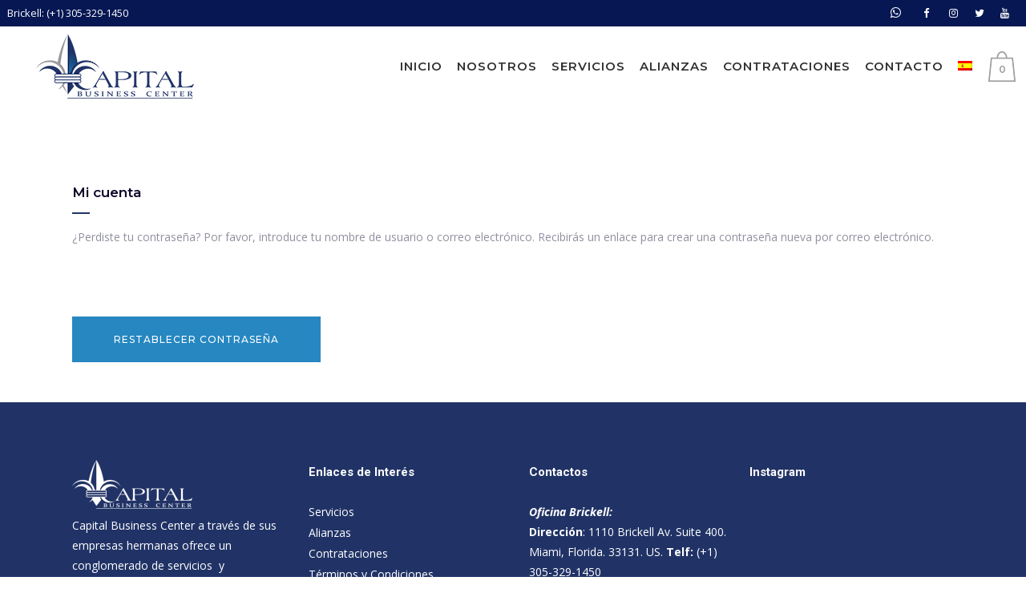

--- FILE ---
content_type: text/html; charset=UTF-8
request_url: https://capitalbusinesscenter.us/mi-cuenta/lost-password/
body_size: 9873
content:
<!DOCTYPE html><html dir="ltr" lang="es-ES" prefix="og: https://ogp.me/ns#"><head><meta charset="UTF-8" /><meta name="viewport" content="width=device-width,initial-scale=1,user-scalable=no"><link rel="profile" href="https://gmpg.org/xfn/11" /><link rel="pingback" href="https://capitalbusinesscenter.us/xmlrpc.php" /><link rel="shortcut icon" type="image/x-icon" href="https://thecapitaloffice.com/new/wp-content/uploads/2018/09/favicon-capital.png"><link rel="apple-touch-icon" href="https://thecapitaloffice.com/new/wp-content/uploads/2018/09/favicon-capital.png" /><link href='//fonts.googleapis.com/css?family=Raleway:100,200,300,400,500,600,700,800,900,300italic,400italic,700italic|Merriweather:100,200,300,400,500,600,700,800,900,300italic,400italic,700italic|Montserrat:100,200,300,400,500,600,700,800,900,300italic,400italic,700italic|Roboto:100,200,300,400,500,600,700,800,900,300italic,400italic,700italic|Open+Sans:100,200,300,400,500,600,700,800,900,300italic,400italic,700italic&subset=latin,latin-ext' rel='stylesheet' type='text/css'> <script type="application/javascript">var QodeAjaxUrl = "https://capitalbusinesscenter.us/wp-admin/admin-ajax.php"</script><link rel="alternate" hreflang="en" href="https://capitalbusinesscenter.us/my-account/lost-password/?lang=en" /><link rel="alternate" hreflang="es" href="https://capitalbusinesscenter.us/mi-cuenta/" /><link rel="alternate" hreflang="x-default" href="https://capitalbusinesscenter.us/mi-cuenta/" /><link media="all" href="https://capitalbusinesscenter.us/wp-content/cache/autoptimize/css/autoptimize_5ae1c7e6b1822a3cd4bbb06f526a44fa.css" rel="stylesheet"><title>Mi cuenta - Capital Business Center</title><meta name="robots" content="noindex, max-image-preview:large" /><link rel="canonical" href="https://capitalbusinesscenter.us/mi-cuenta/" /><meta name="generator" content="All in One SEO (AIOSEO) 4.5.3.1" /><meta property="og:locale" content="es_ES" /><meta property="og:site_name" content="Capital Business Center - Capital Business Center" /><meta property="og:type" content="article" /><meta property="og:title" content="Mi cuenta - Capital Business Center" /><meta property="og:url" content="https://capitalbusinesscenter.us/mi-cuenta/" /><meta property="article:published_time" content="2018-10-30T18:30:21+00:00" /><meta property="article:modified_time" content="2018-10-30T18:30:21+00:00" /><meta name="twitter:card" content="summary_large_image" /><meta name="twitter:title" content="Mi cuenta - Capital Business Center" /> <script type="application/ld+json" class="aioseo-schema">{"@context":"https:\/\/schema.org","@graph":[{"@type":"BreadcrumbList","@id":"https:\/\/capitalbusinesscenter.us\/mi-cuenta\/#breadcrumblist","itemListElement":[{"@type":"ListItem","@id":"https:\/\/capitalbusinesscenter.us\/#listItem","position":1,"name":"Hogar","item":"https:\/\/capitalbusinesscenter.us\/","nextItem":"https:\/\/capitalbusinesscenter.us\/mi-cuenta\/#listItem"},{"@type":"ListItem","@id":"https:\/\/capitalbusinesscenter.us\/mi-cuenta\/#listItem","position":2,"name":"Mi cuenta","previousItem":"https:\/\/capitalbusinesscenter.us\/#listItem"}]},{"@type":"Organization","@id":"https:\/\/capitalbusinesscenter.us\/#organization","name":"Capital Business Center","url":"https:\/\/capitalbusinesscenter.us\/"},{"@type":"WebPage","@id":"https:\/\/capitalbusinesscenter.us\/mi-cuenta\/#webpage","url":"https:\/\/capitalbusinesscenter.us\/mi-cuenta\/","name":"Mi cuenta - Capital Business Center","inLanguage":"es-ES","isPartOf":{"@id":"https:\/\/capitalbusinesscenter.us\/#website"},"breadcrumb":{"@id":"https:\/\/capitalbusinesscenter.us\/mi-cuenta\/#breadcrumblist"},"datePublished":"2018-10-30T18:30:21+00:00","dateModified":"2018-10-30T18:30:21+00:00"},{"@type":"WebSite","@id":"https:\/\/capitalbusinesscenter.us\/#website","url":"https:\/\/capitalbusinesscenter.us\/","name":"Capital Business Center","description":"Capital Business Center","inLanguage":"es-ES","publisher":{"@id":"https:\/\/capitalbusinesscenter.us\/#organization"}}]}</script> <link rel='dns-prefetch' href='//maps.googleapis.com' /><link rel='dns-prefetch' href='//maxcdn.bootstrapcdn.com' /><link rel="alternate" type="application/rss+xml" title="Capital Business Center &raquo; Feed" href="https://capitalbusinesscenter.us/feed/" /><link rel="alternate" type="application/rss+xml" title="Capital Business Center &raquo; Feed de los comentarios" href="https://capitalbusinesscenter.us/comments/feed/" />  <script type="text/javascript">window._wpemojiSettings = {"baseUrl":"https:\/\/s.w.org\/images\/core\/emoji\/14.0.0\/72x72\/","ext":".png","svgUrl":"https:\/\/s.w.org\/images\/core\/emoji\/14.0.0\/svg\/","svgExt":".svg","source":{"concatemoji":"https:\/\/capitalbusinesscenter.us\/wp-includes\/js\/wp-emoji-release.min.js?ver=6.4.7"}};
/*! This file is auto-generated */
!function(i,n){var o,s,e;function c(e){try{var t={supportTests:e,timestamp:(new Date).valueOf()};sessionStorage.setItem(o,JSON.stringify(t))}catch(e){}}function p(e,t,n){e.clearRect(0,0,e.canvas.width,e.canvas.height),e.fillText(t,0,0);var t=new Uint32Array(e.getImageData(0,0,e.canvas.width,e.canvas.height).data),r=(e.clearRect(0,0,e.canvas.width,e.canvas.height),e.fillText(n,0,0),new Uint32Array(e.getImageData(0,0,e.canvas.width,e.canvas.height).data));return t.every(function(e,t){return e===r[t]})}function u(e,t,n){switch(t){case"flag":return n(e,"\ud83c\udff3\ufe0f\u200d\u26a7\ufe0f","\ud83c\udff3\ufe0f\u200b\u26a7\ufe0f")?!1:!n(e,"\ud83c\uddfa\ud83c\uddf3","\ud83c\uddfa\u200b\ud83c\uddf3")&&!n(e,"\ud83c\udff4\udb40\udc67\udb40\udc62\udb40\udc65\udb40\udc6e\udb40\udc67\udb40\udc7f","\ud83c\udff4\u200b\udb40\udc67\u200b\udb40\udc62\u200b\udb40\udc65\u200b\udb40\udc6e\u200b\udb40\udc67\u200b\udb40\udc7f");case"emoji":return!n(e,"\ud83e\udef1\ud83c\udffb\u200d\ud83e\udef2\ud83c\udfff","\ud83e\udef1\ud83c\udffb\u200b\ud83e\udef2\ud83c\udfff")}return!1}function f(e,t,n){var r="undefined"!=typeof WorkerGlobalScope&&self instanceof WorkerGlobalScope?new OffscreenCanvas(300,150):i.createElement("canvas"),a=r.getContext("2d",{willReadFrequently:!0}),o=(a.textBaseline="top",a.font="600 32px Arial",{});return e.forEach(function(e){o[e]=t(a,e,n)}),o}function t(e){var t=i.createElement("script");t.src=e,t.defer=!0,i.head.appendChild(t)}"undefined"!=typeof Promise&&(o="wpEmojiSettingsSupports",s=["flag","emoji"],n.supports={everything:!0,everythingExceptFlag:!0},e=new Promise(function(e){i.addEventListener("DOMContentLoaded",e,{once:!0})}),new Promise(function(t){var n=function(){try{var e=JSON.parse(sessionStorage.getItem(o));if("object"==typeof e&&"number"==typeof e.timestamp&&(new Date).valueOf()<e.timestamp+604800&&"object"==typeof e.supportTests)return e.supportTests}catch(e){}return null}();if(!n){if("undefined"!=typeof Worker&&"undefined"!=typeof OffscreenCanvas&&"undefined"!=typeof URL&&URL.createObjectURL&&"undefined"!=typeof Blob)try{var e="postMessage("+f.toString()+"("+[JSON.stringify(s),u.toString(),p.toString()].join(",")+"));",r=new Blob([e],{type:"text/javascript"}),a=new Worker(URL.createObjectURL(r),{name:"wpTestEmojiSupports"});return void(a.onmessage=function(e){c(n=e.data),a.terminate(),t(n)})}catch(e){}c(n=f(s,u,p))}t(n)}).then(function(e){for(var t in e)n.supports[t]=e[t],n.supports.everything=n.supports.everything&&n.supports[t],"flag"!==t&&(n.supports.everythingExceptFlag=n.supports.everythingExceptFlag&&n.supports[t]);n.supports.everythingExceptFlag=n.supports.everythingExceptFlag&&!n.supports.flag,n.DOMReady=!1,n.readyCallback=function(){n.DOMReady=!0}}).then(function(){return e}).then(function(){var e;n.supports.everything||(n.readyCallback(),(e=n.source||{}).concatemoji?t(e.concatemoji):e.wpemoji&&e.twemoji&&(t(e.twemoji),t(e.wpemoji)))}))}((window,document),window._wpemojiSettings);</script> <link rel='stylesheet' id='sb-font-awesome-css' href='https://maxcdn.bootstrapcdn.com/font-awesome/4.7.0/css/font-awesome.min.css?ver=6.4.7' type='text/css' media='all' /> <script type="text/javascript" src="https://capitalbusinesscenter.us/wp-includes/js/jquery/jquery.min.js?ver=3.7.1" id="jquery-core-js"></script> <script type="text/javascript" id="woocommerce-conditional-product-fees-for-checkout-js-extra">var my_ajax_object = {"ajax_url":"https:\/\/capitalbusinesscenter.us\/wp-admin\/admin-ajax.php"};</script> <script type="text/javascript" id="wc-add-to-cart-js-extra">var wc_add_to_cart_params = {"ajax_url":"\/wp-admin\/admin-ajax.php","wc_ajax_url":"\/?wc-ajax=%%endpoint%%","i18n_view_cart":"Ver carrito","cart_url":"https:\/\/capitalbusinesscenter.us\/carrito\/","is_cart":"","cart_redirect_after_add":"no"};</script> <script type="text/javascript" id="zxcvbn-async-js-extra">var _zxcvbnSettings = {"src":"https:\/\/capitalbusinesscenter.us\/wp-includes\/js\/zxcvbn.min.js"};</script> <script type="text/javascript" src="https://capitalbusinesscenter.us/wp-includes/js/dist/vendor/wp-polyfill-inert.min.js?ver=3.1.2" id="wp-polyfill-inert-js"></script> <script type="text/javascript" src="https://capitalbusinesscenter.us/wp-includes/js/dist/vendor/regenerator-runtime.min.js?ver=0.14.0" id="regenerator-runtime-js"></script> <script type="text/javascript" src="https://capitalbusinesscenter.us/wp-includes/js/dist/vendor/wp-polyfill.min.js?ver=3.15.0" id="wp-polyfill-js"></script> <script type="text/javascript" src="https://capitalbusinesscenter.us/wp-includes/js/dist/hooks.min.js?ver=c6aec9a8d4e5a5d543a1" id="wp-hooks-js"></script> <script type="text/javascript" src="https://capitalbusinesscenter.us/wp-includes/js/dist/i18n.min.js?ver=7701b0c3857f914212ef" id="wp-i18n-js"></script> <script type="text/javascript" id="wp-i18n-js-after">wp.i18n.setLocaleData( { 'text direction\u0004ltr': [ 'ltr' ] } );</script> <script type="text/javascript" id="password-strength-meter-js-extra">var pwsL10n = {"unknown":"Fortaleza de la contrase\u00f1a desconocida","short":"Muy d\u00e9bil","bad":"D\u00e9bil","good":"Medio","strong":"Fuerte","mismatch":"No coinciden"};</script> <script type="text/javascript" id="password-strength-meter-js-translations">( function( domain, translations ) {
	var localeData = translations.locale_data[ domain ] || translations.locale_data.messages;
	localeData[""].domain = domain;
	wp.i18n.setLocaleData( localeData, domain );
} )( "default", {"translation-revision-date":"2024-05-21 15:08:40+0000","generator":"GlotPress\/4.0.3","domain":"messages","locale_data":{"messages":{"":{"domain":"messages","plural-forms":"nplurals=2; plural=n != 1;","lang":"es"},"%1$s is deprecated since version %2$s! Use %3$s instead. Please consider writing more inclusive code.":["\u00a1%1$s est\u00e1 obsoleto desde la versi\u00f3n %2$s! Usa %3$s en su lugar. Por favor, plant\u00e9ate escribir un c\u00f3digo m\u00e1s inclusivo."]}},"comment":{"reference":"wp-admin\/js\/password-strength-meter.js"}} );</script> <script type="text/javascript" id="wc-password-strength-meter-js-extra">var wc_password_strength_meter_params = {"min_password_strength":"3","stop_checkout":"","i18n_password_error":"Por favor, introduce una contrase\u00f1a m\u00e1s fuerte.","i18n_password_hint":"Sugerencia: La contrase\u00f1a debe ser de al menos doce caracteres. Para hacerla m\u00e1s fuerte usa may\u00fasculas y min\u00fasculas, n\u00fameros y s\u00edmbolos como ! \" ? $ % ^ y )."};</script> <script type="text/javascript" id="woocommerce-js-extra">var woocommerce_params = {"ajax_url":"\/wp-admin\/admin-ajax.php","wc_ajax_url":"\/?wc-ajax=%%endpoint%%"};</script> <link rel="https://api.w.org/" href="https://capitalbusinesscenter.us/wp-json/" /><link rel="alternate" type="application/json" href="https://capitalbusinesscenter.us/wp-json/wp/v2/pages/702" /><link rel="EditURI" type="application/rsd+xml" title="RSD" href="https://capitalbusinesscenter.us/xmlrpc.php?rsd" /><meta name="generator" content="WordPress 6.4.7" /><meta name="generator" content="WooCommerce 8.4.2" /><link rel='shortlink' href='https://capitalbusinesscenter.us/?p=702' /><link rel="alternate" type="application/json+oembed" href="https://capitalbusinesscenter.us/wp-json/oembed/1.0/embed?url=https%3A%2F%2Fcapitalbusinesscenter.us%2Fmi-cuenta%2F" /><link rel="alternate" type="text/xml+oembed" href="https://capitalbusinesscenter.us/wp-json/oembed/1.0/embed?url=https%3A%2F%2Fcapitalbusinesscenter.us%2Fmi-cuenta%2F&#038;format=xml" /><meta name="generator" content="WPML ver:4.6.5 stt:1,2;" /> <noscript><style>.woocommerce-product-gallery{ opacity: 1 !important; }</style></noscript><meta name="generator" content="Powered by WPBakery Page Builder - drag and drop page builder for WordPress."/> <!--[if lte IE 9]><link rel="stylesheet" type="text/css" href="https://capitalbusinesscenter.us/wp-content/plugins/js_composer/assets/css/vc_lte_ie9.min.css" media="screen"><![endif]--><meta name="generator" content="Powered by Slider Revolution 5.4.8 - responsive, Mobile-Friendly Slider Plugin for WordPress with comfortable drag and drop interface." /><link rel="icon" href="https://capitalbusinesscenter.us/wp-content/uploads/2018/12/cropped-flor-de-lis-32x32.png" sizes="32x32" /><link rel="icon" href="https://capitalbusinesscenter.us/wp-content/uploads/2018/12/cropped-flor-de-lis-192x192.png" sizes="192x192" /><link rel="apple-touch-icon" href="https://capitalbusinesscenter.us/wp-content/uploads/2018/12/cropped-flor-de-lis-180x180.png" /><meta name="msapplication-TileImage" content="https://capitalbusinesscenter.us/wp-content/uploads/2018/12/cropped-flor-de-lis-270x270.png" /> <script type="text/javascript">function setREVStartSize(e){									
						try{ e.c=jQuery(e.c);var i=jQuery(window).width(),t=9999,r=0,n=0,l=0,f=0,s=0,h=0;
							if(e.responsiveLevels&&(jQuery.each(e.responsiveLevels,function(e,f){f>i&&(t=r=f,l=e),i>f&&f>r&&(r=f,n=e)}),t>r&&(l=n)),f=e.gridheight[l]||e.gridheight[0]||e.gridheight,s=e.gridwidth[l]||e.gridwidth[0]||e.gridwidth,h=i/s,h=h>1?1:h,f=Math.round(h*f),"fullscreen"==e.sliderLayout){var u=(e.c.width(),jQuery(window).height());if(void 0!=e.fullScreenOffsetContainer){var c=e.fullScreenOffsetContainer.split(",");if (c) jQuery.each(c,function(e,i){u=jQuery(i).length>0?u-jQuery(i).outerHeight(!0):u}),e.fullScreenOffset.split("%").length>1&&void 0!=e.fullScreenOffset&&e.fullScreenOffset.length>0?u-=jQuery(window).height()*parseInt(e.fullScreenOffset,0)/100:void 0!=e.fullScreenOffset&&e.fullScreenOffset.length>0&&(u-=parseInt(e.fullScreenOffset,0))}f=u}else void 0!=e.minHeight&&f<e.minHeight&&(f=e.minHeight);e.c.closest(".rev_slider_wrapper").css({height:f})					
						}catch(d){console.log("Failure at Presize of Slider:"+d)}						
					};</script> <noscript><style type="text/css">.wpb_animate_when_almost_visible { opacity: 1; }</style></noscript></head><body class="page-template-default page page-id-702 theme-bridge woocommerce-account woocommerce-page woocommerce-lost-password woocommerce-no-js  qode_grid_1300 hide_top_bar_on_mobile_header columns-3 qode-theme-ver-16.6 qode-theme-bridge wpb-js-composer js-comp-ver-5.5.1 vc_responsive" itemscope itemtype="http://schema.org/WebPage"><div class="wrapper"><div class="wrapper_inner"><header class="has_woocommerce_dropdown  has_top scroll_top  fixed scrolled_not_transparent page_header"><div class="header_inner clearfix"><div class="header_top_bottom_holder"><div class="header_top clearfix" style='' ><div class="left"><div class="inner"><div class="widget_text header-widget widget_custom_html header-left-widget"><div class="textwidget custom-html-widget">&nbsp &nbsp<a href="tel:13053291450" style="color:#ffffff;">Brickell: (+1) 305-329-1450</a>&nbsp</div></div></div></div><div class="right"><div class="inner"><div class="widget_text header-widget widget_custom_html header-right-widget"><div class="textwidget custom-html-widget"><a href="https://wa.me/17863001333" target="_blank" rel="noopener"><i class="qode_icon_font_awesome fa fa-whatsapp " style="color: #ffffff;font-size: 15px;color: #ffffff; padding-right: 28px"></i></a></div></div><span class='q_social_icon_holder normal_social' data-color=#ffffff ><a itemprop='url' href='https://www.facebook.com/thecapitaloffice/' target='_self'><i class="qode_icon_font_awesome fa fa-facebook  simple_social" style="color: #ffffff;" ></i></a></span><span class='q_social_icon_holder normal_social' data-color=#ffffff ><a itemprop='url' href='https://www.instagram.com/capitalbusinesscenter' target='_self'><i class="qode_icon_font_awesome fa fa-instagram  simple_social" style="color: #ffffff;" ></i></a></span><span class='q_social_icon_holder normal_social' data-color=#ffffff ><a itemprop='url' href='https://twitter.com/capitalcg777' target='_self'><i class="qode_icon_font_awesome fa fa-twitter  simple_social" style="color: #ffffff;" ></i></a></span><span class='q_social_icon_holder normal_social' data-color=#ffffff ><a itemprop='url' href='https://www.youtube.com/channel/UCv4zy4GIYPgoz5H3r1VWZAA' target='_self'><i class="qode_icon_font_awesome fa fa-youtube  simple_social" style="color: #ffffff;" ></i></a></span></div></div></div><div class="header_bottom clearfix" style='' ><div class="header_inner_left"><div class="mobile_menu_button"> <span> <i class="qode_icon_font_awesome fa fa-bars " ></i> </span></div><div class="logo_wrapper" ><div class="q_logo"> <a itemprop="url" href="https://capitalbusinesscenter.us/" > <img itemprop="image" class="normal" src="http://thecapitaloffice.com/wp-content/uploads/2018/12/logo-business-center.png" alt="Logo"/> <img itemprop="image" class="light" src="http://thecapitaloffice.com/wp-content/uploads/2018/12/logo-business-center.png" alt="Logo"/> <img itemprop="image" class="dark" src="http://thecapitaloffice.com/wp-content/uploads/2018/12/logo-business-center.png" alt="Logo"/> <img itemprop="image" class="sticky" src="http://thecapitaloffice.com/wp-content/uploads/2018/12/logo-business-center.png" alt="Logo"/> <img itemprop="image" class="mobile" src="http://thecapitaloffice.com/wp-content/uploads/2018/12/logo-business-center.png" alt="Logo"/> </a></div></div></div><div class="header_inner_right"><div class="side_menu_button_wrapper right"><div class="shopping_cart_outer"><div class="shopping_cart_inner"><div class="shopping_cart_header"> <a class="header_cart" href="https://capitalbusinesscenter.us/carrito/"><span class="header_cart_span">0</span></a><div class="shopping_cart_dropdown"><div class="shopping_cart_dropdown_inner"><ul class="cart_list product_list_widget"><li>No products in the cart.</li></ul></div> <a itemprop="url" href="https://capitalbusinesscenter.us/carrito/" class="qbutton white view-cart">Carrito <i class="fa fa-shopping-cart"></i></a> <span class="total">Total:<span><span class="woocommerce-Price-amount amount"><bdi><span class="woocommerce-Price-currencySymbol">&#36;</span>0.00</bdi></span></span></span></div></div></div></div><div class="side_menu_button"></div></div></div><nav class="main_menu drop_down right"><ul id="menu-main-menu" class=""><li id="nav-menu-item-301" class="menu-item menu-item-type-post_type menu-item-object-page menu-item-home  narrow"><a href="https://capitalbusinesscenter.us/" class=""><i class="menu_icon blank fa"></i><span>Inicio</span><span class="plus"></span></a></li><li id="nav-menu-item-335" class="menu-item menu-item-type-post_type menu-item-object-page  narrow"><a href="https://capitalbusinesscenter.us/nosotros/" class=""><i class="menu_icon blank fa"></i><span>Nosotros</span><span class="plus"></span></a></li><li id="nav-menu-item-328" class="menu-item menu-item-type-post_type menu-item-object-page  narrow"><a href="https://capitalbusinesscenter.us/servicios/" class=""><i class="menu_icon blank fa"></i><span>Servicios</span><span class="plus"></span></a></li><li id="nav-menu-item-334" class="menu-item menu-item-type-post_type menu-item-object-page  narrow"><a href="https://capitalbusinesscenter.us/alianzas-internacionales/" class=""><i class="menu_icon blank fa"></i><span>Alianzas</span><span class="plus"></span></a></li><li id="nav-menu-item-360" class="menu-item menu-item-type-post_type menu-item-object-page  narrow"><a href="https://capitalbusinesscenter.us/contrataciones/" class=""><i class="menu_icon blank fa"></i><span>Contrataciones</span><span class="plus"></span></a></li><li id="nav-menu-item-302" class="menu-item menu-item-type-post_type menu-item-object-page  narrow"><a href="https://capitalbusinesscenter.us/contacto/" class=""><i class="menu_icon blank fa"></i><span>Contacto</span><span class="plus"></span></a></li><li id="nav-menu-item-wpml-ls-19-es" class="menu-item wpml-ls-slot-19 wpml-ls-item wpml-ls-item-es wpml-ls-current-language wpml-ls-menu-item wpml-ls-last-item menu-item-type-wpml_ls_menu_item menu-item-object-wpml_ls_menu_item menu-item-has-children  has_sub narrow"><a href="https://capitalbusinesscenter.us/mi-cuenta/lost-password/" class=""><i class="menu_icon blank fa"></i><span><img
 class="wpml-ls-flag"
 src="https://capitalbusinesscenter.us/wp-content/plugins/sitepress-multilingual-cms/res/flags/es.png"
 alt="Español" 
 /></span><span class="plus"></span><span class="qode-featured-icon " aria-hidden="true"></span></a><div class="second"><div class="inner"><ul><li id="nav-menu-item-wpml-ls-19-en" class="menu-item wpml-ls-slot-19 wpml-ls-item wpml-ls-item-en wpml-ls-menu-item wpml-ls-first-item menu-item-type-wpml_ls_menu_item menu-item-object-wpml_ls_menu_item "><a href="https://capitalbusinesscenter.us/my-account/lost-password/?lang=en" class=""><i class="menu_icon blank fa"></i><span><img
 class="wpml-ls-flag"
 src="https://capitalbusinesscenter.us/wp-content/plugins/sitepress-multilingual-cms/res/flags/en.png"
 alt="Inglés" 
 /></span><span class="plus"></span><span class="qode-featured-icon " aria-hidden="true"></span></a></li></ul></div></div></li></ul></nav><nav class="mobile_menu"><ul id="menu-main-menu-1" class=""><li id="mobile-menu-item-301" class="menu-item menu-item-type-post_type menu-item-object-page menu-item-home "><a href="https://capitalbusinesscenter.us/" class=""><span>Inicio</span></a><span class="mobile_arrow"><i class="fa fa-angle-right"></i><i class="fa fa-angle-down"></i></span></li><li id="mobile-menu-item-335" class="menu-item menu-item-type-post_type menu-item-object-page "><a href="https://capitalbusinesscenter.us/nosotros/" class=""><span>Nosotros</span></a><span class="mobile_arrow"><i class="fa fa-angle-right"></i><i class="fa fa-angle-down"></i></span></li><li id="mobile-menu-item-328" class="menu-item menu-item-type-post_type menu-item-object-page "><a href="https://capitalbusinesscenter.us/servicios/" class=""><span>Servicios</span></a><span class="mobile_arrow"><i class="fa fa-angle-right"></i><i class="fa fa-angle-down"></i></span></li><li id="mobile-menu-item-334" class="menu-item menu-item-type-post_type menu-item-object-page "><a href="https://capitalbusinesscenter.us/alianzas-internacionales/" class=""><span>Alianzas</span></a><span class="mobile_arrow"><i class="fa fa-angle-right"></i><i class="fa fa-angle-down"></i></span></li><li id="mobile-menu-item-360" class="menu-item menu-item-type-post_type menu-item-object-page "><a href="https://capitalbusinesscenter.us/contrataciones/" class=""><span>Contrataciones</span></a><span class="mobile_arrow"><i class="fa fa-angle-right"></i><i class="fa fa-angle-down"></i></span></li><li id="mobile-menu-item-302" class="menu-item menu-item-type-post_type menu-item-object-page "><a href="https://capitalbusinesscenter.us/contacto/" class=""><span>Contacto</span></a><span class="mobile_arrow"><i class="fa fa-angle-right"></i><i class="fa fa-angle-down"></i></span></li><li id="mobile-menu-item-wpml-ls-19-es" class="menu-item wpml-ls-slot-19 wpml-ls-item wpml-ls-item-es wpml-ls-current-language wpml-ls-menu-item wpml-ls-last-item menu-item-type-wpml_ls_menu_item menu-item-object-wpml_ls_menu_item menu-item-has-children  has_sub"><a href="https://capitalbusinesscenter.us/mi-cuenta/lost-password/" class=""><span><img
 class="wpml-ls-flag"
 src="https://capitalbusinesscenter.us/wp-content/plugins/sitepress-multilingual-cms/res/flags/es.png"
 alt="Español" 
 /></span></a><span class="mobile_arrow"><i class="fa fa-angle-right"></i><i class="fa fa-angle-down"></i></span><ul class="sub_menu"><li id="mobile-menu-item-wpml-ls-19-en" class="menu-item wpml-ls-slot-19 wpml-ls-item wpml-ls-item-en wpml-ls-menu-item wpml-ls-first-item menu-item-type-wpml_ls_menu_item menu-item-object-wpml_ls_menu_item "><a href="https://capitalbusinesscenter.us/my-account/lost-password/?lang=en" class=""><span><img
 class="wpml-ls-flag"
 src="https://capitalbusinesscenter.us/wp-content/plugins/sitepress-multilingual-cms/res/flags/en.png"
 alt="Inglés" 
 /></span></a><span class="mobile_arrow"><i class="fa fa-angle-right"></i><i class="fa fa-angle-down"></i></span></li></ul></li></ul></nav></div></div></div></header> <a id="back_to_top" href="#"> <span class="fa-stack"> <i class="qode_icon_font_awesome fa fa-arrow-up " ></i> </span> </a><div class="content "><div class="content_inner  "><div class="title_outer title_without_animation"    data-height="233"><div class="title title_size_small  position_left " style="height:233px;background-color:#ffffff;"><div class="image not_responsive"></div><div class="title_holder"  style="padding-top:133px;height:100px;"><div class="container"><div class="container_inner clearfix"><div class="title_subtitle_holder" ><h1 ><span>Mi cuenta</span></h1> <span class="separator small left"  ></span></div></div></div></div></div></div><div class="container"><div class="container_inner default_template_holder clearfix page_container_inner" ><div class="woocommerce"><form method="post" class="woocommerce-ResetPassword lost_reset_password"><p>¿Perdiste tu contraseña? Por favor, introduce tu nombre de usuario o correo electrónico. Recibirás un enlace para crear una contraseña nueva por correo electrónico.</p><p class="woocommerce-form-row woocommerce-form-row--first form-row form-row-first"> <label for="user_login">Nombre de usuario o correo electrónico</label> <input class="woocommerce-Input woocommerce-Input--text input-text" type="text" name="user_login" id="user_login" autocomplete="username" /></p><div class="clear"></div><p class="woocommerce-form-row form-row"> <input type="hidden" name="wc_reset_password" value="true" /> <button type="submit" class="woocommerce-Button button" value="Restablecer contraseña">Restablecer contraseña</button></p> <input type="hidden" id="woocommerce-lost-password-nonce" name="woocommerce-lost-password-nonce" value="f2f6e56711" /><input type="hidden" name="_wp_http_referer" value="/mi-cuenta/lost-password/" /></form></div></div></div></div></div><footer ><div class="footer_inner clearfix"><div class="footer_top_holder"><div class="footer_top"><div class="container"><div class="container_inner"><div class="four_columns clearfix"><div class="column1 footer_col1"><div class="column_inner"><div id="media_image-8" class="widget widget_media_image"><img width="150" height="61" src="https://capitalbusinesscenter.us/wp-content/uploads/2018/12/Capital-business-center-logo-blanco-5-300x122.png" class="image wp-image-1521  attachment-150x61 size-150x61" alt="" style="max-width: 100%; height: auto;" decoding="async" loading="lazy" srcset="https://capitalbusinesscenter.us/wp-content/uploads/2018/12/Capital-business-center-logo-blanco-5-300x122.png 300w, https://capitalbusinesscenter.us/wp-content/uploads/2018/12/Capital-business-center-logo-blanco-5.png 493w" sizes="(max-width: 150px) 100vw, 150px" /></div><div id="text-4" class="widget widget_text"><div class="textwidget"><p style="color: #ffffff;">Capital Business Center a través de sus empresas hermanas ofrece un conglomerado de servicios  y herramientas  de valor indispensables para el inversionista extranjero en los Estados Unidos de América.</p><p>&nbsp;</p></div></div></div></div><div class="column2 footer_col2"><div class="column_inner"><div id="custom_html-3" class="widget_text widget widget_custom_html"><h5>Enlaces de Interés</h5><div class="textwidget custom-html-widget"><a href="https://capitalbusinesscenter.us/new/servicios/" style="color:#ffffff;"> Servicios</a><br> <a href="https://capitalbusinesscenter.us/alianzas-internacionales/" style="color:#ffffff;"> Alianzas</a><br> <a href="https://capitalbusinesscenter.us/new/contrataciones/" style="color:#ffffff;"> Contrataciones</a><br> <a href="https://capitalbusinesscenter.us/new/terminos-y-condiciones/ " style="color:#ffffff;"> Términos y Condiciones</a> <br> <a href="https://capitalbusinesscenter.us/new/politica-de-privacidad/" style="color:#ffffff;"> Políticas de Privacidad</a></div></div></div></div><div class="column3 footer_col3"><div class="column_inner"><div id="text-6" class="widget widget_text"><h5>Contactos</h5><div class="textwidget"><p style="color: #ffffff;"><strong><em>Oficina Brickell:</em></strong></p><ul><li><p style="color: #ffffff;"><strong>Dirección</strong>: 1110 Brickell Av. Suite 400. Miami, Florida. 33131. US. <b>Telf</b><strong>:</strong><a style="color: #ffffff;" href="tel:13053291450"> (+1) 305-329-1450</a></p></li></ul></div></div></div></div><div class="column4 footer_col4"><div class="column_inner"><div id="qode_instagram_widget-2" class="widget widget_qode_instagram_widget"><h5>Instagram</h5></div><div id="custom_html-6" class="widget_text widget widget_custom_html"><div class="textwidget custom-html-widget"> <script type="text/javascript">var Tawk_API=Tawk_API||{}, Tawk_LoadStart=new Date();
(function(){
var s1=document.createElement("script"),s0=document.getElementsByTagName("script")[0];
s1.async=true;
s1.src='https://embed.tawk.to/5b6ba392df040c3e9e0c6d31/default';
s1.charset='UTF-8';
s1.setAttribute('crossorigin','*');
s0.parentNode.insertBefore(s1,s0);
})();</script> </div></div><div id="custom_html-7" class="widget_text widget widget_custom_html"><div class="textwidget custom-html-widget"><script type="text/javascript">// Set to false if opt-in required
var trackByDefault = true;
 
function acEnableTracking() {
                var expiration = new Date(new Date().getTime() + 1000 * 60 * 60 * 24 * 30);
                document.cookie = "ac_enable_tracking=1; expires= " + expiration + "; path=/";
                acTrackVisit();
}
 
function acTrackVisit() {
                var trackcmp_email = '';
                var trackcmp = document.createElement("script");
                trackcmp.async = true;
                trackcmp.type = 'text/javascript';
                trackcmp.src = '//trackcmp.net/visit?actid=223704353&e='+encodeURIComponent(trackcmp_email)+'&r='+encodeURIComponent(document.referrer)+'&u='+encodeURIComponent(window.location.href);
                var trackcmp_s = document.getElementsByTagName("script");
                if (trackcmp_s.length) {
                                trackcmp_s[0].parentNode.appendChild(trackcmp);
                } else {
                                var trackcmp_h = document.getElementsByTagName("head");
                                trackcmp_h.length && trackcmp_h[0].appendChild(trackcmp);
                }
}
 
if (trackByDefault || /(^|; )ac_enable_tracking=([^;]+)/.test(document.cookie)) {
                acEnableTracking();
}</script></div></div></div></div></div></div></div></div></div><div class="footer_bottom_holder"><div class="footer_bottom"> <span class='q_social_icon_holder normal_social' data-color=#ffffff data-hover-color=#059695><a itemprop='url' href='https://www.facebook.com/thecapitaloffice' target='_blank'><i class="qode_icon_font_awesome fa fa-facebook  simple_social" style="color: #ffffff;margin: 0 10px 0 0;font-size: 20px;" ></i></a></span><span class='q_social_icon_holder normal_social' data-color=#ffffff data-hover-color=#059695><a itemprop='url' href='https://www.instagram.com/capitalbusinesscenter' target='_blank'><i class="qode_icon_font_awesome fa fa-instagram  simple_social" style="color: #ffffff;margin: 0 10px 0 0;font-size: 20px;" ></i></a></span><span class='q_social_icon_holder normal_social' data-color=#ffffff data-hover-color=#059695><a itemprop='url' href='https://twitter.com/capitalcg777' target='_blank'><i class="qode_icon_font_awesome fa fa-twitter  simple_social" style="color: #ffffff;margin: 0 10px 0 0;font-size: 20px;" ></i></a></span><span class='q_social_icon_holder normal_social' data-color=#ffffff data-hover-color=#059695><a itemprop='url' href='https://www.youtube.com/channel/UCv4zy4GIYPgoz5H3r1VWZAA' target='_blank'><i class="qode_icon_font_awesome fa fa-youtube  simple_social" style="color: #ffffff;margin: 0 0 0 0;font-size: 20px;" ></i></a></span><div class="textwidget"><p>© 2021 Capital Business Center. Todos los Derechos Reservados. Diseño Web <a style="color: #ffffff;" href="https://zuliatec.com">Zuliatec</a></p></div></div></div></div></footer></div></div>  <script type="text/javascript">var cffajaxurl = "https://capitalbusinesscenter.us/wp-admin/admin-ajax.php";
var cfflinkhashtags = "true";</script> <script type="text/javascript">// Set to false if opt-in required

var trackByDefault = true;

 

function acEnableTracking() {

                var expiration = new Date(new Date().getTime() + 1000 * 60 * 60 * 24 * 30);

                document.cookie = "ac_enable_tracking=1; expires= " + expiration + "; path=/";

                acTrackVisit();

}

 

function acTrackVisit() {

                var trackcmp_email = '';

                var trackcmp = document.createElement("script");

                trackcmp.async = true;

                trackcmp.type = 'text/javascript';

                trackcmp.src = '//trackcmp.net/visit?actid=223704353&e='+encodeURIComponent(trackcmp_email)+'&r='+encodeURIComponent(document.referrer)+'&u='+encodeURIComponent(window.location.href);

                var trackcmp_s = document.getElementsByTagName("script");

                if (trackcmp_s.length) {

                                trackcmp_s[0].parentNode.appendChild(trackcmp);

                } else {

                                var trackcmp_h = document.getElementsByTagName("head");

                                trackcmp_h.length && trackcmp_h[0].appendChild(trackcmp);

                }

}

 

if (trackByDefault || /(^|; )ac_enable_tracking=([^;]+)/.test(document.cookie)) {

                acEnableTracking();

}</script> <script type="text/javascript"></script> <script type="text/javascript">(function () {
			var c = document.body.className;
			c = c.replace(/woocommerce-no-js/, 'woocommerce-js');
			document.body.className = c;
		})();</script> <script type="text/javascript" id="site_tracking-js-extra">var php_data = {"ac_settings":{"tracking_actid":223704353,"site_tracking_default":1,"site_tracking":1},"user_email":""};</script> <script type="text/javascript" id="contact-form-7-js-extra">var wpcf7 = {"api":{"root":"https:\/\/capitalbusinesscenter.us\/wp-json\/","namespace":"contact-form-7\/v1"}};</script> <script type="text/javascript" id="qode-like-js-extra">var qodeLike = {"ajaxurl":"https:\/\/capitalbusinesscenter.us\/wp-admin\/admin-ajax.php"};</script> <script type="text/javascript" src="https://capitalbusinesscenter.us/wp-includes/js/dist/dom-ready.min.js?ver=392bdd43726760d1f3ca" id="wp-dom-ready-js"></script> <script type="text/javascript" id="wp-a11y-js-translations">( function( domain, translations ) {
	var localeData = translations.locale_data[ domain ] || translations.locale_data.messages;
	localeData[""].domain = domain;
	wp.i18n.setLocaleData( localeData, domain );
} )( "default", {"translation-revision-date":"2025-11-14 09:08:43+0000","generator":"GlotPress\/4.0.3","domain":"messages","locale_data":{"messages":{"":{"domain":"messages","plural-forms":"nplurals=2; plural=n != 1;","lang":"es"},"Notifications":["Avisos"]}},"comment":{"reference":"wp-includes\/js\/dist\/a11y.js"}} );</script> <script type="text/javascript" src="https://capitalbusinesscenter.us/wp-includes/js/dist/a11y.min.js?ver=7032343a947cfccf5608" id="wp-a11y-js"></script> <script type="text/javascript" id="jquery-ui-autocomplete-js-extra">var uiAutocompleteL10n = {"noResults":"No se han encontrado resultados.","oneResult":"1 resultado encontrado. Utiliza las teclas de flecha arriba y abajo para navegar.","manyResults":"%d resultados encontrados. Utiliza las teclas arriba y abajo para navegar.","itemSelected":"Elemento seleccionado."};</script> <script type="text/javascript" id="jquery-ui-datepicker-js-after">jQuery(function(jQuery){jQuery.datepicker.setDefaults({"closeText":"Cerrar","currentText":"Hoy","monthNames":["enero","febrero","marzo","abril","mayo","junio","julio","agosto","septiembre","octubre","noviembre","diciembre"],"monthNamesShort":["Ene","Feb","Mar","Abr","May","Jun","Jul","Ago","Sep","Oct","Nov","Dic"],"nextText":"Siguiente","prevText":"Anterior","dayNames":["domingo","lunes","martes","mi\u00e9rcoles","jueves","viernes","s\u00e1bado"],"dayNamesShort":["Dom","Lun","Mar","Mi\u00e9","Jue","Vie","S\u00e1b"],"dayNamesMin":["D","L","M","X","J","V","S"],"dateFormat":"MM d, yy","firstDay":1,"isRTL":false});});</script> <script type="text/javascript" src="https://maps.googleapis.com/maps/api/js?key=AIzaSyAYU0mUiFC7fQ8X9il-HvhC_dOXlnbWD1I&amp;ver=6.4.7" id="google_map_api-js"></script> <script type="text/javascript" id="default-js-extra">var QodeAdminAjax = {"ajaxurl":"https:\/\/capitalbusinesscenter.us\/wp-admin\/admin-ajax.php"};
var qodeGlobalVars = {"vars":{"qodeAddingToCartLabel":"Adding to Cart..."}};</script> <script type="text/javascript" id="cart-widget-js-extra">var actions = {"is_lang_switched":"0","force_reset":"0"};</script> <script type="text/javascript" id="mpc-massive-vendor-script-js-extra">var _mpc_ajax = "https:\/\/capitalbusinesscenter.us\/wp-admin\/admin-ajax.php";
var _mpc_animations = "1";
var _mpc_scroll_to_id = "1";</script> <script defer src="https://capitalbusinesscenter.us/wp-content/cache/autoptimize/js/autoptimize_7401cb1f17541bd12da616a6e1e478e6.js"></script><script defer src="https://static.cloudflareinsights.com/beacon.min.js/vcd15cbe7772f49c399c6a5babf22c1241717689176015" integrity="sha512-ZpsOmlRQV6y907TI0dKBHq9Md29nnaEIPlkf84rnaERnq6zvWvPUqr2ft8M1aS28oN72PdrCzSjY4U6VaAw1EQ==" data-cf-beacon='{"version":"2024.11.0","token":"28e72b5799bc48b3a4daa1ea7b12593d","r":1,"server_timing":{"name":{"cfCacheStatus":true,"cfEdge":true,"cfExtPri":true,"cfL4":true,"cfOrigin":true,"cfSpeedBrain":true},"location_startswith":null}}' crossorigin="anonymous"></script>
</body></html>

--- FILE ---
content_type: application/javascript
request_url: https://prism.app-us1.com/?a=223704353&u=https%3A%2F%2Fcapitalbusinesscenter.us%2Fmi-cuenta%2Flost-password%2F
body_size: 124
content:
window.visitorGlobalObject=window.visitorGlobalObject||window.prismGlobalObject;window.visitorGlobalObject.setVisitorId('954b08be-8e61-400f-a392-8a9204789944', '223704353');window.visitorGlobalObject.setWhitelistedServices('tracking', '223704353');